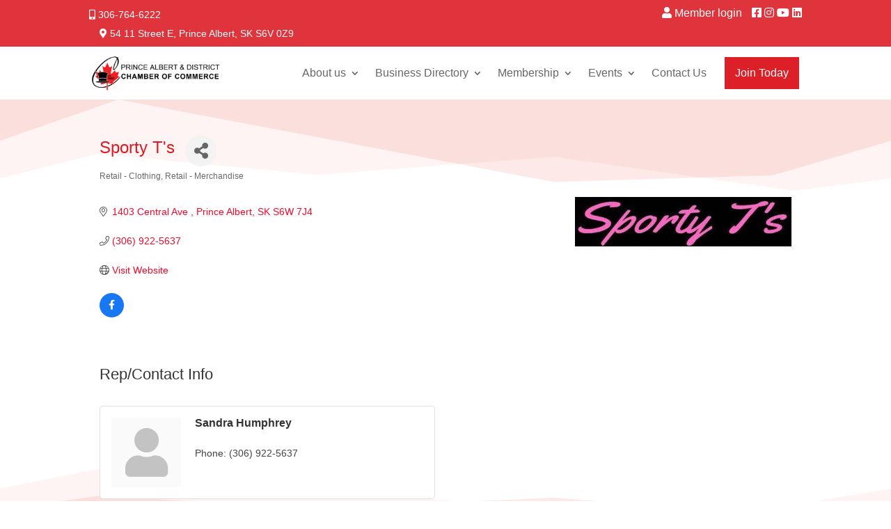

--- FILE ---
content_type: text/html; charset=utf-8
request_url: https://www.google.com/recaptcha/enterprise/anchor?ar=1&k=6LfI_T8rAAAAAMkWHrLP_GfSf3tLy9tKa839wcWa&co=aHR0cHM6Ly9idXNpbmVzcy5wcmluY2VhbGJlcnRjaGFtYmVyLmNvbTo0NDM.&hl=en&v=PoyoqOPhxBO7pBk68S4YbpHZ&size=invisible&anchor-ms=20000&execute-ms=30000&cb=wcimj8s3ajxo
body_size: 48730
content:
<!DOCTYPE HTML><html dir="ltr" lang="en"><head><meta http-equiv="Content-Type" content="text/html; charset=UTF-8">
<meta http-equiv="X-UA-Compatible" content="IE=edge">
<title>reCAPTCHA</title>
<style type="text/css">
/* cyrillic-ext */
@font-face {
  font-family: 'Roboto';
  font-style: normal;
  font-weight: 400;
  font-stretch: 100%;
  src: url(//fonts.gstatic.com/s/roboto/v48/KFO7CnqEu92Fr1ME7kSn66aGLdTylUAMa3GUBHMdazTgWw.woff2) format('woff2');
  unicode-range: U+0460-052F, U+1C80-1C8A, U+20B4, U+2DE0-2DFF, U+A640-A69F, U+FE2E-FE2F;
}
/* cyrillic */
@font-face {
  font-family: 'Roboto';
  font-style: normal;
  font-weight: 400;
  font-stretch: 100%;
  src: url(//fonts.gstatic.com/s/roboto/v48/KFO7CnqEu92Fr1ME7kSn66aGLdTylUAMa3iUBHMdazTgWw.woff2) format('woff2');
  unicode-range: U+0301, U+0400-045F, U+0490-0491, U+04B0-04B1, U+2116;
}
/* greek-ext */
@font-face {
  font-family: 'Roboto';
  font-style: normal;
  font-weight: 400;
  font-stretch: 100%;
  src: url(//fonts.gstatic.com/s/roboto/v48/KFO7CnqEu92Fr1ME7kSn66aGLdTylUAMa3CUBHMdazTgWw.woff2) format('woff2');
  unicode-range: U+1F00-1FFF;
}
/* greek */
@font-face {
  font-family: 'Roboto';
  font-style: normal;
  font-weight: 400;
  font-stretch: 100%;
  src: url(//fonts.gstatic.com/s/roboto/v48/KFO7CnqEu92Fr1ME7kSn66aGLdTylUAMa3-UBHMdazTgWw.woff2) format('woff2');
  unicode-range: U+0370-0377, U+037A-037F, U+0384-038A, U+038C, U+038E-03A1, U+03A3-03FF;
}
/* math */
@font-face {
  font-family: 'Roboto';
  font-style: normal;
  font-weight: 400;
  font-stretch: 100%;
  src: url(//fonts.gstatic.com/s/roboto/v48/KFO7CnqEu92Fr1ME7kSn66aGLdTylUAMawCUBHMdazTgWw.woff2) format('woff2');
  unicode-range: U+0302-0303, U+0305, U+0307-0308, U+0310, U+0312, U+0315, U+031A, U+0326-0327, U+032C, U+032F-0330, U+0332-0333, U+0338, U+033A, U+0346, U+034D, U+0391-03A1, U+03A3-03A9, U+03B1-03C9, U+03D1, U+03D5-03D6, U+03F0-03F1, U+03F4-03F5, U+2016-2017, U+2034-2038, U+203C, U+2040, U+2043, U+2047, U+2050, U+2057, U+205F, U+2070-2071, U+2074-208E, U+2090-209C, U+20D0-20DC, U+20E1, U+20E5-20EF, U+2100-2112, U+2114-2115, U+2117-2121, U+2123-214F, U+2190, U+2192, U+2194-21AE, U+21B0-21E5, U+21F1-21F2, U+21F4-2211, U+2213-2214, U+2216-22FF, U+2308-230B, U+2310, U+2319, U+231C-2321, U+2336-237A, U+237C, U+2395, U+239B-23B7, U+23D0, U+23DC-23E1, U+2474-2475, U+25AF, U+25B3, U+25B7, U+25BD, U+25C1, U+25CA, U+25CC, U+25FB, U+266D-266F, U+27C0-27FF, U+2900-2AFF, U+2B0E-2B11, U+2B30-2B4C, U+2BFE, U+3030, U+FF5B, U+FF5D, U+1D400-1D7FF, U+1EE00-1EEFF;
}
/* symbols */
@font-face {
  font-family: 'Roboto';
  font-style: normal;
  font-weight: 400;
  font-stretch: 100%;
  src: url(//fonts.gstatic.com/s/roboto/v48/KFO7CnqEu92Fr1ME7kSn66aGLdTylUAMaxKUBHMdazTgWw.woff2) format('woff2');
  unicode-range: U+0001-000C, U+000E-001F, U+007F-009F, U+20DD-20E0, U+20E2-20E4, U+2150-218F, U+2190, U+2192, U+2194-2199, U+21AF, U+21E6-21F0, U+21F3, U+2218-2219, U+2299, U+22C4-22C6, U+2300-243F, U+2440-244A, U+2460-24FF, U+25A0-27BF, U+2800-28FF, U+2921-2922, U+2981, U+29BF, U+29EB, U+2B00-2BFF, U+4DC0-4DFF, U+FFF9-FFFB, U+10140-1018E, U+10190-1019C, U+101A0, U+101D0-101FD, U+102E0-102FB, U+10E60-10E7E, U+1D2C0-1D2D3, U+1D2E0-1D37F, U+1F000-1F0FF, U+1F100-1F1AD, U+1F1E6-1F1FF, U+1F30D-1F30F, U+1F315, U+1F31C, U+1F31E, U+1F320-1F32C, U+1F336, U+1F378, U+1F37D, U+1F382, U+1F393-1F39F, U+1F3A7-1F3A8, U+1F3AC-1F3AF, U+1F3C2, U+1F3C4-1F3C6, U+1F3CA-1F3CE, U+1F3D4-1F3E0, U+1F3ED, U+1F3F1-1F3F3, U+1F3F5-1F3F7, U+1F408, U+1F415, U+1F41F, U+1F426, U+1F43F, U+1F441-1F442, U+1F444, U+1F446-1F449, U+1F44C-1F44E, U+1F453, U+1F46A, U+1F47D, U+1F4A3, U+1F4B0, U+1F4B3, U+1F4B9, U+1F4BB, U+1F4BF, U+1F4C8-1F4CB, U+1F4D6, U+1F4DA, U+1F4DF, U+1F4E3-1F4E6, U+1F4EA-1F4ED, U+1F4F7, U+1F4F9-1F4FB, U+1F4FD-1F4FE, U+1F503, U+1F507-1F50B, U+1F50D, U+1F512-1F513, U+1F53E-1F54A, U+1F54F-1F5FA, U+1F610, U+1F650-1F67F, U+1F687, U+1F68D, U+1F691, U+1F694, U+1F698, U+1F6AD, U+1F6B2, U+1F6B9-1F6BA, U+1F6BC, U+1F6C6-1F6CF, U+1F6D3-1F6D7, U+1F6E0-1F6EA, U+1F6F0-1F6F3, U+1F6F7-1F6FC, U+1F700-1F7FF, U+1F800-1F80B, U+1F810-1F847, U+1F850-1F859, U+1F860-1F887, U+1F890-1F8AD, U+1F8B0-1F8BB, U+1F8C0-1F8C1, U+1F900-1F90B, U+1F93B, U+1F946, U+1F984, U+1F996, U+1F9E9, U+1FA00-1FA6F, U+1FA70-1FA7C, U+1FA80-1FA89, U+1FA8F-1FAC6, U+1FACE-1FADC, U+1FADF-1FAE9, U+1FAF0-1FAF8, U+1FB00-1FBFF;
}
/* vietnamese */
@font-face {
  font-family: 'Roboto';
  font-style: normal;
  font-weight: 400;
  font-stretch: 100%;
  src: url(//fonts.gstatic.com/s/roboto/v48/KFO7CnqEu92Fr1ME7kSn66aGLdTylUAMa3OUBHMdazTgWw.woff2) format('woff2');
  unicode-range: U+0102-0103, U+0110-0111, U+0128-0129, U+0168-0169, U+01A0-01A1, U+01AF-01B0, U+0300-0301, U+0303-0304, U+0308-0309, U+0323, U+0329, U+1EA0-1EF9, U+20AB;
}
/* latin-ext */
@font-face {
  font-family: 'Roboto';
  font-style: normal;
  font-weight: 400;
  font-stretch: 100%;
  src: url(//fonts.gstatic.com/s/roboto/v48/KFO7CnqEu92Fr1ME7kSn66aGLdTylUAMa3KUBHMdazTgWw.woff2) format('woff2');
  unicode-range: U+0100-02BA, U+02BD-02C5, U+02C7-02CC, U+02CE-02D7, U+02DD-02FF, U+0304, U+0308, U+0329, U+1D00-1DBF, U+1E00-1E9F, U+1EF2-1EFF, U+2020, U+20A0-20AB, U+20AD-20C0, U+2113, U+2C60-2C7F, U+A720-A7FF;
}
/* latin */
@font-face {
  font-family: 'Roboto';
  font-style: normal;
  font-weight: 400;
  font-stretch: 100%;
  src: url(//fonts.gstatic.com/s/roboto/v48/KFO7CnqEu92Fr1ME7kSn66aGLdTylUAMa3yUBHMdazQ.woff2) format('woff2');
  unicode-range: U+0000-00FF, U+0131, U+0152-0153, U+02BB-02BC, U+02C6, U+02DA, U+02DC, U+0304, U+0308, U+0329, U+2000-206F, U+20AC, U+2122, U+2191, U+2193, U+2212, U+2215, U+FEFF, U+FFFD;
}
/* cyrillic-ext */
@font-face {
  font-family: 'Roboto';
  font-style: normal;
  font-weight: 500;
  font-stretch: 100%;
  src: url(//fonts.gstatic.com/s/roboto/v48/KFO7CnqEu92Fr1ME7kSn66aGLdTylUAMa3GUBHMdazTgWw.woff2) format('woff2');
  unicode-range: U+0460-052F, U+1C80-1C8A, U+20B4, U+2DE0-2DFF, U+A640-A69F, U+FE2E-FE2F;
}
/* cyrillic */
@font-face {
  font-family: 'Roboto';
  font-style: normal;
  font-weight: 500;
  font-stretch: 100%;
  src: url(//fonts.gstatic.com/s/roboto/v48/KFO7CnqEu92Fr1ME7kSn66aGLdTylUAMa3iUBHMdazTgWw.woff2) format('woff2');
  unicode-range: U+0301, U+0400-045F, U+0490-0491, U+04B0-04B1, U+2116;
}
/* greek-ext */
@font-face {
  font-family: 'Roboto';
  font-style: normal;
  font-weight: 500;
  font-stretch: 100%;
  src: url(//fonts.gstatic.com/s/roboto/v48/KFO7CnqEu92Fr1ME7kSn66aGLdTylUAMa3CUBHMdazTgWw.woff2) format('woff2');
  unicode-range: U+1F00-1FFF;
}
/* greek */
@font-face {
  font-family: 'Roboto';
  font-style: normal;
  font-weight: 500;
  font-stretch: 100%;
  src: url(//fonts.gstatic.com/s/roboto/v48/KFO7CnqEu92Fr1ME7kSn66aGLdTylUAMa3-UBHMdazTgWw.woff2) format('woff2');
  unicode-range: U+0370-0377, U+037A-037F, U+0384-038A, U+038C, U+038E-03A1, U+03A3-03FF;
}
/* math */
@font-face {
  font-family: 'Roboto';
  font-style: normal;
  font-weight: 500;
  font-stretch: 100%;
  src: url(//fonts.gstatic.com/s/roboto/v48/KFO7CnqEu92Fr1ME7kSn66aGLdTylUAMawCUBHMdazTgWw.woff2) format('woff2');
  unicode-range: U+0302-0303, U+0305, U+0307-0308, U+0310, U+0312, U+0315, U+031A, U+0326-0327, U+032C, U+032F-0330, U+0332-0333, U+0338, U+033A, U+0346, U+034D, U+0391-03A1, U+03A3-03A9, U+03B1-03C9, U+03D1, U+03D5-03D6, U+03F0-03F1, U+03F4-03F5, U+2016-2017, U+2034-2038, U+203C, U+2040, U+2043, U+2047, U+2050, U+2057, U+205F, U+2070-2071, U+2074-208E, U+2090-209C, U+20D0-20DC, U+20E1, U+20E5-20EF, U+2100-2112, U+2114-2115, U+2117-2121, U+2123-214F, U+2190, U+2192, U+2194-21AE, U+21B0-21E5, U+21F1-21F2, U+21F4-2211, U+2213-2214, U+2216-22FF, U+2308-230B, U+2310, U+2319, U+231C-2321, U+2336-237A, U+237C, U+2395, U+239B-23B7, U+23D0, U+23DC-23E1, U+2474-2475, U+25AF, U+25B3, U+25B7, U+25BD, U+25C1, U+25CA, U+25CC, U+25FB, U+266D-266F, U+27C0-27FF, U+2900-2AFF, U+2B0E-2B11, U+2B30-2B4C, U+2BFE, U+3030, U+FF5B, U+FF5D, U+1D400-1D7FF, U+1EE00-1EEFF;
}
/* symbols */
@font-face {
  font-family: 'Roboto';
  font-style: normal;
  font-weight: 500;
  font-stretch: 100%;
  src: url(//fonts.gstatic.com/s/roboto/v48/KFO7CnqEu92Fr1ME7kSn66aGLdTylUAMaxKUBHMdazTgWw.woff2) format('woff2');
  unicode-range: U+0001-000C, U+000E-001F, U+007F-009F, U+20DD-20E0, U+20E2-20E4, U+2150-218F, U+2190, U+2192, U+2194-2199, U+21AF, U+21E6-21F0, U+21F3, U+2218-2219, U+2299, U+22C4-22C6, U+2300-243F, U+2440-244A, U+2460-24FF, U+25A0-27BF, U+2800-28FF, U+2921-2922, U+2981, U+29BF, U+29EB, U+2B00-2BFF, U+4DC0-4DFF, U+FFF9-FFFB, U+10140-1018E, U+10190-1019C, U+101A0, U+101D0-101FD, U+102E0-102FB, U+10E60-10E7E, U+1D2C0-1D2D3, U+1D2E0-1D37F, U+1F000-1F0FF, U+1F100-1F1AD, U+1F1E6-1F1FF, U+1F30D-1F30F, U+1F315, U+1F31C, U+1F31E, U+1F320-1F32C, U+1F336, U+1F378, U+1F37D, U+1F382, U+1F393-1F39F, U+1F3A7-1F3A8, U+1F3AC-1F3AF, U+1F3C2, U+1F3C4-1F3C6, U+1F3CA-1F3CE, U+1F3D4-1F3E0, U+1F3ED, U+1F3F1-1F3F3, U+1F3F5-1F3F7, U+1F408, U+1F415, U+1F41F, U+1F426, U+1F43F, U+1F441-1F442, U+1F444, U+1F446-1F449, U+1F44C-1F44E, U+1F453, U+1F46A, U+1F47D, U+1F4A3, U+1F4B0, U+1F4B3, U+1F4B9, U+1F4BB, U+1F4BF, U+1F4C8-1F4CB, U+1F4D6, U+1F4DA, U+1F4DF, U+1F4E3-1F4E6, U+1F4EA-1F4ED, U+1F4F7, U+1F4F9-1F4FB, U+1F4FD-1F4FE, U+1F503, U+1F507-1F50B, U+1F50D, U+1F512-1F513, U+1F53E-1F54A, U+1F54F-1F5FA, U+1F610, U+1F650-1F67F, U+1F687, U+1F68D, U+1F691, U+1F694, U+1F698, U+1F6AD, U+1F6B2, U+1F6B9-1F6BA, U+1F6BC, U+1F6C6-1F6CF, U+1F6D3-1F6D7, U+1F6E0-1F6EA, U+1F6F0-1F6F3, U+1F6F7-1F6FC, U+1F700-1F7FF, U+1F800-1F80B, U+1F810-1F847, U+1F850-1F859, U+1F860-1F887, U+1F890-1F8AD, U+1F8B0-1F8BB, U+1F8C0-1F8C1, U+1F900-1F90B, U+1F93B, U+1F946, U+1F984, U+1F996, U+1F9E9, U+1FA00-1FA6F, U+1FA70-1FA7C, U+1FA80-1FA89, U+1FA8F-1FAC6, U+1FACE-1FADC, U+1FADF-1FAE9, U+1FAF0-1FAF8, U+1FB00-1FBFF;
}
/* vietnamese */
@font-face {
  font-family: 'Roboto';
  font-style: normal;
  font-weight: 500;
  font-stretch: 100%;
  src: url(//fonts.gstatic.com/s/roboto/v48/KFO7CnqEu92Fr1ME7kSn66aGLdTylUAMa3OUBHMdazTgWw.woff2) format('woff2');
  unicode-range: U+0102-0103, U+0110-0111, U+0128-0129, U+0168-0169, U+01A0-01A1, U+01AF-01B0, U+0300-0301, U+0303-0304, U+0308-0309, U+0323, U+0329, U+1EA0-1EF9, U+20AB;
}
/* latin-ext */
@font-face {
  font-family: 'Roboto';
  font-style: normal;
  font-weight: 500;
  font-stretch: 100%;
  src: url(//fonts.gstatic.com/s/roboto/v48/KFO7CnqEu92Fr1ME7kSn66aGLdTylUAMa3KUBHMdazTgWw.woff2) format('woff2');
  unicode-range: U+0100-02BA, U+02BD-02C5, U+02C7-02CC, U+02CE-02D7, U+02DD-02FF, U+0304, U+0308, U+0329, U+1D00-1DBF, U+1E00-1E9F, U+1EF2-1EFF, U+2020, U+20A0-20AB, U+20AD-20C0, U+2113, U+2C60-2C7F, U+A720-A7FF;
}
/* latin */
@font-face {
  font-family: 'Roboto';
  font-style: normal;
  font-weight: 500;
  font-stretch: 100%;
  src: url(//fonts.gstatic.com/s/roboto/v48/KFO7CnqEu92Fr1ME7kSn66aGLdTylUAMa3yUBHMdazQ.woff2) format('woff2');
  unicode-range: U+0000-00FF, U+0131, U+0152-0153, U+02BB-02BC, U+02C6, U+02DA, U+02DC, U+0304, U+0308, U+0329, U+2000-206F, U+20AC, U+2122, U+2191, U+2193, U+2212, U+2215, U+FEFF, U+FFFD;
}
/* cyrillic-ext */
@font-face {
  font-family: 'Roboto';
  font-style: normal;
  font-weight: 900;
  font-stretch: 100%;
  src: url(//fonts.gstatic.com/s/roboto/v48/KFO7CnqEu92Fr1ME7kSn66aGLdTylUAMa3GUBHMdazTgWw.woff2) format('woff2');
  unicode-range: U+0460-052F, U+1C80-1C8A, U+20B4, U+2DE0-2DFF, U+A640-A69F, U+FE2E-FE2F;
}
/* cyrillic */
@font-face {
  font-family: 'Roboto';
  font-style: normal;
  font-weight: 900;
  font-stretch: 100%;
  src: url(//fonts.gstatic.com/s/roboto/v48/KFO7CnqEu92Fr1ME7kSn66aGLdTylUAMa3iUBHMdazTgWw.woff2) format('woff2');
  unicode-range: U+0301, U+0400-045F, U+0490-0491, U+04B0-04B1, U+2116;
}
/* greek-ext */
@font-face {
  font-family: 'Roboto';
  font-style: normal;
  font-weight: 900;
  font-stretch: 100%;
  src: url(//fonts.gstatic.com/s/roboto/v48/KFO7CnqEu92Fr1ME7kSn66aGLdTylUAMa3CUBHMdazTgWw.woff2) format('woff2');
  unicode-range: U+1F00-1FFF;
}
/* greek */
@font-face {
  font-family: 'Roboto';
  font-style: normal;
  font-weight: 900;
  font-stretch: 100%;
  src: url(//fonts.gstatic.com/s/roboto/v48/KFO7CnqEu92Fr1ME7kSn66aGLdTylUAMa3-UBHMdazTgWw.woff2) format('woff2');
  unicode-range: U+0370-0377, U+037A-037F, U+0384-038A, U+038C, U+038E-03A1, U+03A3-03FF;
}
/* math */
@font-face {
  font-family: 'Roboto';
  font-style: normal;
  font-weight: 900;
  font-stretch: 100%;
  src: url(//fonts.gstatic.com/s/roboto/v48/KFO7CnqEu92Fr1ME7kSn66aGLdTylUAMawCUBHMdazTgWw.woff2) format('woff2');
  unicode-range: U+0302-0303, U+0305, U+0307-0308, U+0310, U+0312, U+0315, U+031A, U+0326-0327, U+032C, U+032F-0330, U+0332-0333, U+0338, U+033A, U+0346, U+034D, U+0391-03A1, U+03A3-03A9, U+03B1-03C9, U+03D1, U+03D5-03D6, U+03F0-03F1, U+03F4-03F5, U+2016-2017, U+2034-2038, U+203C, U+2040, U+2043, U+2047, U+2050, U+2057, U+205F, U+2070-2071, U+2074-208E, U+2090-209C, U+20D0-20DC, U+20E1, U+20E5-20EF, U+2100-2112, U+2114-2115, U+2117-2121, U+2123-214F, U+2190, U+2192, U+2194-21AE, U+21B0-21E5, U+21F1-21F2, U+21F4-2211, U+2213-2214, U+2216-22FF, U+2308-230B, U+2310, U+2319, U+231C-2321, U+2336-237A, U+237C, U+2395, U+239B-23B7, U+23D0, U+23DC-23E1, U+2474-2475, U+25AF, U+25B3, U+25B7, U+25BD, U+25C1, U+25CA, U+25CC, U+25FB, U+266D-266F, U+27C0-27FF, U+2900-2AFF, U+2B0E-2B11, U+2B30-2B4C, U+2BFE, U+3030, U+FF5B, U+FF5D, U+1D400-1D7FF, U+1EE00-1EEFF;
}
/* symbols */
@font-face {
  font-family: 'Roboto';
  font-style: normal;
  font-weight: 900;
  font-stretch: 100%;
  src: url(//fonts.gstatic.com/s/roboto/v48/KFO7CnqEu92Fr1ME7kSn66aGLdTylUAMaxKUBHMdazTgWw.woff2) format('woff2');
  unicode-range: U+0001-000C, U+000E-001F, U+007F-009F, U+20DD-20E0, U+20E2-20E4, U+2150-218F, U+2190, U+2192, U+2194-2199, U+21AF, U+21E6-21F0, U+21F3, U+2218-2219, U+2299, U+22C4-22C6, U+2300-243F, U+2440-244A, U+2460-24FF, U+25A0-27BF, U+2800-28FF, U+2921-2922, U+2981, U+29BF, U+29EB, U+2B00-2BFF, U+4DC0-4DFF, U+FFF9-FFFB, U+10140-1018E, U+10190-1019C, U+101A0, U+101D0-101FD, U+102E0-102FB, U+10E60-10E7E, U+1D2C0-1D2D3, U+1D2E0-1D37F, U+1F000-1F0FF, U+1F100-1F1AD, U+1F1E6-1F1FF, U+1F30D-1F30F, U+1F315, U+1F31C, U+1F31E, U+1F320-1F32C, U+1F336, U+1F378, U+1F37D, U+1F382, U+1F393-1F39F, U+1F3A7-1F3A8, U+1F3AC-1F3AF, U+1F3C2, U+1F3C4-1F3C6, U+1F3CA-1F3CE, U+1F3D4-1F3E0, U+1F3ED, U+1F3F1-1F3F3, U+1F3F5-1F3F7, U+1F408, U+1F415, U+1F41F, U+1F426, U+1F43F, U+1F441-1F442, U+1F444, U+1F446-1F449, U+1F44C-1F44E, U+1F453, U+1F46A, U+1F47D, U+1F4A3, U+1F4B0, U+1F4B3, U+1F4B9, U+1F4BB, U+1F4BF, U+1F4C8-1F4CB, U+1F4D6, U+1F4DA, U+1F4DF, U+1F4E3-1F4E6, U+1F4EA-1F4ED, U+1F4F7, U+1F4F9-1F4FB, U+1F4FD-1F4FE, U+1F503, U+1F507-1F50B, U+1F50D, U+1F512-1F513, U+1F53E-1F54A, U+1F54F-1F5FA, U+1F610, U+1F650-1F67F, U+1F687, U+1F68D, U+1F691, U+1F694, U+1F698, U+1F6AD, U+1F6B2, U+1F6B9-1F6BA, U+1F6BC, U+1F6C6-1F6CF, U+1F6D3-1F6D7, U+1F6E0-1F6EA, U+1F6F0-1F6F3, U+1F6F7-1F6FC, U+1F700-1F7FF, U+1F800-1F80B, U+1F810-1F847, U+1F850-1F859, U+1F860-1F887, U+1F890-1F8AD, U+1F8B0-1F8BB, U+1F8C0-1F8C1, U+1F900-1F90B, U+1F93B, U+1F946, U+1F984, U+1F996, U+1F9E9, U+1FA00-1FA6F, U+1FA70-1FA7C, U+1FA80-1FA89, U+1FA8F-1FAC6, U+1FACE-1FADC, U+1FADF-1FAE9, U+1FAF0-1FAF8, U+1FB00-1FBFF;
}
/* vietnamese */
@font-face {
  font-family: 'Roboto';
  font-style: normal;
  font-weight: 900;
  font-stretch: 100%;
  src: url(//fonts.gstatic.com/s/roboto/v48/KFO7CnqEu92Fr1ME7kSn66aGLdTylUAMa3OUBHMdazTgWw.woff2) format('woff2');
  unicode-range: U+0102-0103, U+0110-0111, U+0128-0129, U+0168-0169, U+01A0-01A1, U+01AF-01B0, U+0300-0301, U+0303-0304, U+0308-0309, U+0323, U+0329, U+1EA0-1EF9, U+20AB;
}
/* latin-ext */
@font-face {
  font-family: 'Roboto';
  font-style: normal;
  font-weight: 900;
  font-stretch: 100%;
  src: url(//fonts.gstatic.com/s/roboto/v48/KFO7CnqEu92Fr1ME7kSn66aGLdTylUAMa3KUBHMdazTgWw.woff2) format('woff2');
  unicode-range: U+0100-02BA, U+02BD-02C5, U+02C7-02CC, U+02CE-02D7, U+02DD-02FF, U+0304, U+0308, U+0329, U+1D00-1DBF, U+1E00-1E9F, U+1EF2-1EFF, U+2020, U+20A0-20AB, U+20AD-20C0, U+2113, U+2C60-2C7F, U+A720-A7FF;
}
/* latin */
@font-face {
  font-family: 'Roboto';
  font-style: normal;
  font-weight: 900;
  font-stretch: 100%;
  src: url(//fonts.gstatic.com/s/roboto/v48/KFO7CnqEu92Fr1ME7kSn66aGLdTylUAMa3yUBHMdazQ.woff2) format('woff2');
  unicode-range: U+0000-00FF, U+0131, U+0152-0153, U+02BB-02BC, U+02C6, U+02DA, U+02DC, U+0304, U+0308, U+0329, U+2000-206F, U+20AC, U+2122, U+2191, U+2193, U+2212, U+2215, U+FEFF, U+FFFD;
}

</style>
<link rel="stylesheet" type="text/css" href="https://www.gstatic.com/recaptcha/releases/PoyoqOPhxBO7pBk68S4YbpHZ/styles__ltr.css">
<script nonce="yx9zKNkq5KCuTp-BtzWLkg" type="text/javascript">window['__recaptcha_api'] = 'https://www.google.com/recaptcha/enterprise/';</script>
<script type="text/javascript" src="https://www.gstatic.com/recaptcha/releases/PoyoqOPhxBO7pBk68S4YbpHZ/recaptcha__en.js" nonce="yx9zKNkq5KCuTp-BtzWLkg">
      
    </script></head>
<body><div id="rc-anchor-alert" class="rc-anchor-alert"></div>
<input type="hidden" id="recaptcha-token" value="[base64]">
<script type="text/javascript" nonce="yx9zKNkq5KCuTp-BtzWLkg">
      recaptcha.anchor.Main.init("[\x22ainput\x22,[\x22bgdata\x22,\x22\x22,\[base64]/[base64]/[base64]/bmV3IHJbeF0oY1swXSk6RT09Mj9uZXcgclt4XShjWzBdLGNbMV0pOkU9PTM/bmV3IHJbeF0oY1swXSxjWzFdLGNbMl0pOkU9PTQ/[base64]/[base64]/[base64]/[base64]/[base64]/[base64]/[base64]/[base64]\x22,\[base64]\x22,\x22w57Du8K2I8KFw5xcw4U8HcKtwqQ+wrPDtxRnDAZlwpITw4fDtsKIwpfCrWNLwpFpw4rDrkvDvsOJwq8kUsOBKwLClmErWG/DrsO0IMKxw4FsXHbChTgUSMOLw5fCmMKbw7vCoMKJwr3CoMORKAzCssKzY8KiwqbCtQhfAcOtw67Cg8KrwoPCllvCh8OMEjZeQMOGC8KqdwpycMOGNB/Cg8KtNhQTw4ARYkVHwrvCmcOGw7nDvMOcTwlRwqIFwroHw4TDkwkFwoAOwoTCpMOLSsKmw6jClFbCvMKRIRM3UMKXw5/CuWoGaSzDoGHDvRV2wonDlMKhTgzDsikKEsO6wq3DolHDk8OlwrNdwq9+KFogL0ROw5rCsMKZwqxPEnLDvxHDqsOuw7LDnw/DtsOoLSvDn8KpNcK+S8KpwqzCrBrCocKZw7jCmxjDi8Ovw63DqMOXw7lNw6snR8OzVCXCvsKLwoDCgUDCrsOZw6vDjQ0CMMODw5jDjQfCk37ClMK8M0nDuRTCs8OtXn3CpWAuUcKpworDmwQKchPCo8Kvw5AIXm0iwprDmxLDtlx/BmF2w4HCoxcjTllDLwTCtWRDw4zDkWjCgTzDpMKuwpjDjkgswrJAX8Oxw5DDs8KKwqfDhEstw41Aw5/[base64]/[base64]/VcOewqF1Fn7DuVEoECjDkMKaf8KVTMOmw5LDqgpuZMKvHEPDv8KJdsKqwoVSwoVRwoVfZsKCwq5pW8O/VR0Qwrt4w7rDvhrDnFgjcFLCqUnDmh9ow4AwwonCh2IkwqzDjcKcwq5/BkHDll3Dm8OYG1HDrMOdwoE/F8OkwrzDrjAnw4MNwonCicKWwog5w5d9FGHCogAIw7VSwp/[base64]/CpMOXUMKOZsKYIsOOK8OjTcOtKMOVw7LChBojasKBaW8ow5zCgF3CrsKpwqrCmhHDiQo7w6Bhwo/[base64]/[base64]/[base64]/DrQPDnMKzdGZYYcOgw55SwoXCtGhWeMKQwrY2CBnCpwYrOAcEdBjDr8KQw5rCjVXCmMKTw6UPw6Vew70jKcO+w6wAw48SwrrDiVBreMO2w7U5woopw63ChhICK3PDqMOBXx5Iw4nCpsOXw5jCpDXDkMODL1pcY1QWwrt/wofDoBPDjFNiwroxZDbCtMOPWsKsTsO5wrjDqcKXw53CuS3Dhz0Mw5PDhsOKwrxBdMKdDmTCkcOXUFjDtBFRwq57wqdsKTDCvXtaw6jCr8K4wo8Mw70owo/CsllzacKrwoUuwqtiwq4YWArCjgLDki1Cwr3CpMKxw7vCnFMnwrNAKg3Dpz/Dq8KsIcOXwqfDoGvDosO5wpAswrckwpRzB23Co1cPCMO+wrM5YkLDk8KTwo0hw5MhGcKtbcO/OgpBw7RRw6ZOwr44w7Zaw6kdwo/DqMOIMcOSWMOUwqZgRMOnc8Kmwqw7wovCn8OWw4TDiUbDqcKpczhCLcK4wqjChcOUbMOCw6/CiTUWwr0Vw7F4w5vDvVfDgsKVcMOQR8KtL8OcBMOcNsO6w5LChEjDksKew6zCumHCtGjCuRfCoxTDpcOswq1vRcOkHMKNOcKgw4R6wqVlwroRw6BDwoUEw4AWC2BOLcKRwqUdw7TCrhQ8Og4cw5fCimkPw4hmw7o+wrnCm8OKw4/CjQBGw4k3BsKIOsOebcKXZcKEY03CjkhpWxxOwobCvMOyc8KcfFTDucKyRsKlw5xlwoTDsCvDhcOXw4LDqQPCncOJwrTDggHCi3PCjMOHwoPDmMKzGMOKDMKgw7lvPMKBwoILwrLCksK8VsKQwpnDjEt5woPDoQ0Fwp11wrnCk0wswo/[base64]/dcK2c8KLZsOfwpgwGsO0wqsqw7Buw44LTlbDncKJS8OjKwvDjsKuwqHCh00Rwqo6CF84wqnDvGvCssOFw44mwpQiDVnCicOdW8OcbC8CAcOaw6bCqkHDkQ/[base64]/[base64]/DqMKgR0nCmEDCrlbCqBvCu8K3asKlwrwmJcKrUsO0w5s2acKiwq1BBsKlw7QmGgnDjsKUVsOUw7htwrZQPMKRwo/Dh8OQwpXCkcO6RRBOe1hzwrMVU1/CuGJlw57Cn0oBTU3DlsKJHzcnHmvDmMKYw7Vcw57Do1XDu1jCgSDCsMO2L3s6Fld5Li9fNMK/w7UdcFAnWsK/[base64]/CocOGMcKRK8OUKFrDvwXCqsKKw7PCjR8tecONw6HCpMO5FkbDicOvwoklwqzDgsO8HsOqw43Cl8KhwpXCgcONwprCl8KUUsO0w5/[base64]/w4omF8KrP8KIcUvCvcKkY8OUA8KpUFfDiVUyBRYWwo9NwqwuEQcuJkYPw57CrMObE8OCw5LDksO/[base64]/Dm23DpsOpJzvDv8O7OcKVwpTCm2dJasKlHMO/ecKOFcO5w6PCgVDCucKsQXgOw6ZqBcOADmgcHcK4IsO7w6vDhcKrw47ChMORE8K1dSl0w67CosKWw4pJwrrDokzCp8K4wpDCsXnDig3DlBZ3w4/Cm3gpwoXCqxLChmA+wpXCp2HDjsOYCEbCocOkw7R1U8K3Z2YTMsKNw6Zsw5PDhsK4w7fCjBUifsO6w4rDjsOJwqxmwpgOW8K1dWbDoW7CjMKswp/CmMKfw5J1wrTDrFvDpTjClMKCw5B4SE1ZcB/CokbCmR/CgcK2wpvDtcOhGsO8csODwocURcK3wqRZw5dZwrBEwqRGJsOhw53CgAzDgsOaZGoaPcKUwonDvCZiwp1qeMKCHMOoIWzCtX9qCEbCrihHw6MAXcKWIMKJwrbDu13DhjDDmMKiacOuwp/CtXvDtXPCrUjCgmpFPcK5wqrCgzYewoJ7w7jCi3tnGHoSOhwNwqTDkiLDmcOzCQ/CtcOiex84wpIdwqxswq9+wqrCvHhPwqbCmBDCgMO5ARvCryAYwr3CijgSOlnCoR4Xb8OIW1fCnXx1worDtcKqwoMsZUHCoVYVIcKCGsO/wpXDujvCpV/DnsODW8KKw5bCqsOrw71mGA/DqsK9S8K+w6lUdMODw403woXChcKECcKew5sSw5MaYcOZRGPCo8Oowolsw5LCpcOqwqnDl8OsCDrDg8KOOTTCu0rCjBbCi8K4w74zZcOqdltAMSp9OkE1w5bCsTBYwrHDn0zDksORwokxw7/Cs0wxJiLDpkYZCE3DnAEQw5UHHDjCusOJwpDCpjNKwrVTw73DnMOdwpnCglfCl8Ojwqkvwr3Cr8OjScKTCBQSwoQTJMKkXcK3TCRMVsKdwpfCpz3CmVAQw7RwNsKJw4/[base64]/wonCiEvDuMOQw5M5FxvDhsKSwroUVGrDnMOoGcKXEsOrw5VXw4xiIU7DhsOpEMOGAMOECmjDllUTw7jCu8OdEFnCo3/CgjVmw6rCmS0UfcOLF8OuwpXCiXMHwpXDkGPDq2nCpGHDrknCm2vDmMKPwr8YasKocmLCqWzCv8OjV8O2UmTDpR7CmWTDvQjCpMOiYwFbwqxGw6HCvcO6w4/[base64]/CpHjClMKFXcKHwrLCsMOyw7fCgmvDocOCwpsaOMO5FQNQEcO5cUDDjA9lWMOhJMO5woN6P8O8wqTCtxczf3gFw491wojDksONwrLCkMK5UlxXTMKPw7YEwoDCjVE/[base64]/DrcOIwpcEwrpRwqMfw4ZEw5Rbwp/[base64]/[base64]/B8KINMOmw7nDssKJBnPCmg1PeR7DiCfCsU3Cg8KfY8KXC1jDnBlgaMKVwo7Dj8K6w7wuTAFiwpI5IyTCgktUwpBaw6hxwqfCsWLDmcOQwo3DtmDDoW53wpfDgMKhccKqRk7Dg8Kpw54+wp/Cm2YjQ8KuJMOuwog6w6l7wrEtCcOnaQQSwqbDhsOkw6rCkG3Dl8K4wrgHw5QXW1guwp89EXIAXsKYwozDlDLCocKsDMOuwqBUwqrDnAVHwrTDiMOSwoNHLsOzTMKuwr9mw7/DjsKiDMO4LQklw68qwpvCqsOSPsOFw4fCuMKOw5bCnDIBZcK9w5ZAMiJtwqrDriPCpzfDt8KgWUfCuS/[base64]/w4FLKRHDjltbwpfCn8KfIcKREMOLw5YEdMOuw6LDmcOlw7xtMMKSw4/DgDV5QcKAw6LCl1DCmsK9TVZmQsO1JMKWw65zIsKpwoo+X2cnw6YtwpoHw6zCigLDucK8N20Ew5I2w5o6wqwUw49gPsKia8KhSMOewos4w7E6wrXDn353woxGw7TCtyXCiR0EU0tRw4tqK8Kqwr3CvcO/[base64]/DnhrDmVfCpUp8LMOEPsORw6bDk8K8ZRHDk8OKBnvDhMOyGcOJDAIcN8OIwqzCtsKywr3DvnnDssOZCMKWw6XDscK8XMKCHsKKw6RQE04lw43CmH3ChMOFWVHDkFXCrz8Ow4TDsBFyIMKEwpTCnGnCuwl6w4IWwqXCtEjCvC/ClVnDrcOPAsO9w55sScO+NwnDscOfw4vDqlMIOcOrwrXDpG3Ci1JBN8KCSU3DncOTUATCqWPCmcK2TMOGwoBuQijCuQbDuRF/w7bCj1PCksOKw7FSN28sYSB1dRtSEcK5w6YFR3jClcO2w5XDkcKSw4nDqnjCpsKnw4/[base64]/DocOxw5nCj8OawpEGwrh2DkbDosKRaxHCsjdBwqZWeMKCwrDCscKCw5/[base64]/Dv8ORwqTCmMKbSAnDr8Kjw4TCvDMTw7wDwqzDkRfDqFvDkcOkw63CpkMnc25Xwpl2IxLDmFvCt0VFB31FEcKccsKIwpXCkl8hPTfCoMK3wpbDjCbCp8K7w7jDkkdhw6p0UsOwJjlNVMOqeMORw4vCgy3Cq1ooKXTCkcK9KWt/[base64]/DmU3CnDkxVsKMZsOZw41Iw5/DusOeSsO4IkBoeMODw5nDrMO9w7rDucKEwpTCo8OQIcKMD2/Dk2vDqcOyw6/DpMOjwovCm8KrVMOVw6sSelFHEFjDj8OZOcORwrJ0w50bw67DhsKcw4s/wqDDocK1Z8Oew6ZDw4ERMcOWcDDCpHvCm1BFw4DCsMK9FyLCi0kfEWzCn8OIUcOzwosew4/Cv8O3OARSJ8OLFkFoVsOOflDDmAZGw6/CrE1swrLCmDfCtiJfwpwkwq/Dp8OawoLCiUkCTsOIVcKraX5DWDrDqCjCpsKVwovDgh9jw7/DjcKSJ8OcB8OAa8OAwrzCq0/[base64]/DcKcAk3Cv8KFwrHDijYkO1rDosOMw4t1FHzCr8OvwqdFwqnDmcOeYFhoRcK6w4tUwonDicK+CMKFw7/CsMK1w4ReGFFMwofCnQrCjsKcworCj8O/MMOcwoXCmDV4w7jCj2Bawr/Cnm4jwo0AwpjDsFMdwp0ew7PCpcOtegfDqWzCnwHCpwA8w5bDhE/DvDDCt0PCn8KZwpPCpxw3IMOfwo3DpiVTwoDDqjDCiATDv8KdSsKFRXHCrMOBw43DiWXDkz83wphbwprDvcKxLsKvGMONacOrw7JFw71Nwo8mwqQewp3DlUnDtcKHwq7DpMKFw7bDhMO8w71/IG/DhEdsw64sHMO0wpVlfMOVbGBWwpQzwr5NwrzDj1XDhBHDiHDDknYWcwF1DcKYVjzCusK8wotSLsOPAsOuw5bCvGvCmsOUccORw5lXwrI6AAUuw4NNwo0VM8OoaMOGB0xpwqrDucONwpLCusO/FMOSw7vDm8K5XsKRERDDtQfCuErCgW7DocK+wq3Cl8OXwpTCmCJsFRYHRsOmw6LChgNwwqFueVHDoiTDt8OhwqbCqx3DlVHCqMKIw7HCg8Kgw73DkmEKdMO8VMKUACvCkiPDmHjDlMOoQyvCvytVwrgXw7DCpsKqTnlbwrh6w43Cu2TDon/DjArDqsOHWATCi00dPEsFw4FIw7vDksOCUBF0w4AVLXgOak83Pz/CpMKGwq/DqEzDj2VRdzNPwrDDhUfDmi7CpMKZKHfDs8KRYzfCvcKkAG41CwUrN3xRZ3vCoD0KwqhBwoUbNcOhVcKbwoTDnT1gFcOib0vCssKuwo3Cv8O5wq7DusOowpfDlyDDtcK7FMKswqxsw6PCrmPDin3DoVYmw7doS8O3PH/DhcKyw5hQAMKjEF/DoxQmw6TCtsOlVcOww59mPsOXw6cAXMKYwrIZA8KWYMOCYHYwwofCuTDCssOIDMKjw6jCqsOYwptDw7vCmVDDn8Oww6bCkHTDgsKIwpQ0wprDmEgEw4c6ESfDmMKYw7PDvAhWecK5S8KDAzBCDXrCnsKzw47CicKcwrJ1wr/ChsOkZGBrwrnCp2/[base64]/YGjDg0EDw7bCjibDjsORNsOdOztEw7vCmg8WwoFYUsKJHkzDgcKnw5A/wq/DtcKeSMOTw7IAOMK1P8Opw6Uzw5paw73Cq8Olwo8Zw4bCkcKxwofCmsKINsOVw4ooEg1cVcK5UFjCo2zCigvDiMKiJQkEwo1Gw5hdw57CsDNvw4vCuMKbwqggAMO4wr/Dtjs0wptiFEDCjmEZw59GD0BxdTDDrQsbIlhlw7dNw6drwqbCi8Obw5XDtGLDnBFVw6vDtWNJTxfDg8OYahAiw7l8HjrCssOhwpHDvWXDkcKbwrN8w7nDiMObEcKHw74tw4HDrcOWZMKQC8Kdw6/CsxnCqMOoJMKvw7Ryw44YXsOmw7YvwoN0w4/DsQ/DqmzDnRpOV8K7UMKmcMKIwrYtYGkuBcKbbyfCt3k9DMO6w6U9CToHw6/CsjLDvsOIHcOcwqPDg03DscO2w4XCmjsHw7XCnEDDkcKkw6ktUcOOMsOIw77DrlYLU8OYw6U/[base64]/DvsKmP8O1VcO3d8OnIi/[base64]/DnEkZeGvCo8O7SCvDm8O0wosew6hFeMO9QTNbPsOXHEJOw7R5wrQ1w7/[base64]/[base64]/CiMK/[base64]/DpsK1WE3DncOjw4TCjlI6wrLCpcKFUMOwwo3DqFNCBFvCusOPw4bCrsKvNAcJY1ARZsKyw7LCicKIw6bCkXLDty7DmMK0w6nDv3BPfMKuecOafkhvdMO6wqg3wpMVSynDsMOAUx5xJMKhwrjCshtkwqhoCngYe07Cq1HCjcKkw4bDisOtHgjDqcKXw4/DisKsFyhFNHrCtsOITwfCrwUIwohcw6xXNnbDoMKfwppQHnR8CMK6w61MDsK1wph0MndIMi/[base64]/DuG7Dn8OxYm/CjcKyAsOpezlnOsOVM8OyGyXDgxVYwqIQwrEiQ8OqwpfCnsKew5/CoMOOw5ZawoNqw4DDnj7Ck8Ocw4XCnx3CucO0wrIJY8KOSTDCi8KPM8K/cMOVwpvCsyjDtMKFacKWJkEow6DCq8KHw5EfIsOKw5nCvU3DkcKIOMKew4Vzw6rCicObwqLCgBwDw4kkw7XDvsOlIsKzw4XCjMK6UsOxLRdzw4B5wotVwp3DvDzCh8OQAh80w4TDocKKWToVw6TChsOHw5I5wpHDpcOVw5jDkVFOcVjCuCIiwpXDoMOSMT7Cr8OQYcK/MsO5wrHDpT9YwrLDm2oTDH3Dr8OBW0JrST9dwq1fw714JMKKcMK0VwoAFyzDhcKVdDkWwpMTw4VICcODek00wovDgyRPwqHCmV9Awr3CiMKvcBF6bnI6CwwYwqrDhsOLwpRkwo7DvWbDgcO/OsK8Dn3CgMKFXMK6w4XCglnCicOrVsKRdmrDug7DkMOwdyvCnnXCoMOLf8KydE50bgVrJmrDk8Kow50sw7ZkZR44w6HCo8KFwpXDtsKWw4DDkR8ZOMKSYy3DniB/w63Cp8OZZMOjwrHDhyTDr8KDw7ddA8KIw7TDn8OJbHsUTcKCwrzCjFdcPkk1w4PCkcKgwpYUIivCvcKxwrrDlcOtwp3DmSgew687w6vDhUjDmsOeTklTKk8Tw4lEX8KJwoh/UHDCtcKJwpzDkVY9RcKsOsKJw4Yvw7xlLcONE2jDqgU9XcOQw7ZwwpMxQlw3wpUKMg/[base64]/Dl0lyCsO/[base64]/DjsKDc8OpUMKDw60uw4JCwqJaw7fCkFDDjHYESsKrw5Vpw5ovBmxZwroSwqPDjsKaw43DpBw5fsKKwprCvDRGw4nDtcKsC8KMaX/Cl3LDsBvCqMKjaG3DgsOtTsO/[base64]/worDlR/CsMKvw6jDnBgSX3llE8OZwr0LMsKJwqvDvsKFwprDnkIUw5VzLXlzG8O+w5bCtWltXMK+wr/[base64]/CtMKzMsK8IcKawofDs8O9aMOBSh4/[base64]/Co2DDqETDr07DtMOWwqN8wqBWwq3CrGBXVUFzw5YVdx7CgS4yaSfCrTnCojNLLU8DVAzCs8OGLcKcfcOpw7/Dr2LDj8KpNsO8w49zIsOlRlnCnMKgG2s8K8OVBBTDhMOCU2HCkMKdw6HClsO2BcK8asKgIF5iOBfDl8KrGxrCjsKAwr/[base64]/[base64]/Diy9YwqPDrQHDj8K3w7w6dMOtwpPDpk7Dk3jDp8Kgw6MiUQFGw5tZwqkIbsOABMOUwrLCiwTCkEXCvMKqYh9DbMKEwqvCvcKiwp7DosKeJzUScCXDjSXDgsK4XH0rVsKqXcOHw6HCnsOzK8Kdw6o6f8KRwq1cEsOIw7vDrCJ7w5/DqcKhTcO7wqATwo9/w5/[base64]/DkzXCgXwjCk3Dn8O9QsONwqUWw70EYcKYwojCjBnDtyklwpM3LcKWAMO2w67DkktYwqYmYDDDgsKGw4zDt3vCr8O3wpZfw4koNU7Dl3UDcQDCmFnCoMONA8OzI8OAwofCt8OCw4dtHMOhw4F3fVbCu8KXMD7DuGBtCF/Dr8Oaw4jCt8OLwpt+wo/Cq8Odw5pBwqF9w6UCw7fCmgNWw6kYwqcQw6w7TMK3LsKNQ8KWw60QA8KOwr59d8OVw7UHwo1LwpEFw7vCgMKfNsOnw7DCkBMRwqVtw5EybDdVw7zDtMK3wrjDujnCg8OKOMKFwpo1KcOGwp9cXX7Cu8OUwobCoRHDgMKcKMOew4PDoETCvsKSwqE/woDDqD9hHDIKc8OzwpIbwoLDrMKHdcODwrrCl8K9wr/Cr8O7AAwbE8KCJcK9dRgkCh/[base64]/DiijDv8OzAi0IcVJEdG9jdMK4w5LDr3JVdMKjw5QxBsKRX0bCtcONwq3CscONwr5oP3gqI18daC5EeMOhw5YgJQ3Cm8OvVsORw7wZI1HDsizDiHjCn8Kfwp3DgF5rXFwhw5N8JxjClx5jwqsLNcKPw5nDuWTCuMOFw69LwqbCmcKZTMOoSxHCkMO3wpfCmsKzSsOMw7/DgsKow6c3w6dlwqkxw5zCj8OGw7QKw5fDuMKFw5TCtztFAsOId8O/[base64]/[base64]/DzU5EcKfJQ57fhnDvDdzFD9/wqrCl3LDkMKSworDjMOCw70jJyjCjMKgwoILHzbDvMOlcC93wpAickF/FMOswovDkMONw4B+w6sLTCbCvE5pQMOcw7ZaZsOyw4sfwqBSdcKRwqA0GAI/w6Jja8Kiw6hFwpHCoMObJXXCk8OKajU6w6sWw7lHHQPCt8OIdH/CrwAYOhkcWyQ7wqJtGTrDlzfDr8KNUBhLNMOuOsKMw6UkeC7DoVrCjlo6w74nFH3DhcOewrvDoS3DjcOifsOlwrE8FDxMNjjDvAZ2woXDicOFA2LDnsKmDwl/NcOow77Ds8KAw5TChhXDs8ODKFLDmsKDw4ILwoPCrRLChsOlDMOpw44wNmwawqnCvhhXXiLDgB1kcR8Swr8mw6jDnMO9w6wmEnkTGi9gwr7DoEbCskYsLsKdIAHDmMO6YlTDjCHDgsKgRzJzc8Ksw47Domdsw5TCgMKDK8KXw6HDqsK/wqFCw7DDh8KUbgrCuGx4wrvDi8O/w60hIjLDq8OKJMKCw5UGTsOhwqHCjcKQw6LCjMODBMOmwqPDosKZSiJBUTRnFUMqwoUWZx9DBFI2JMKhNsOmalfDjcOdIWQjwq3CgR7Do8O1E8OzJ8Ofwo/Cj2MlHCZpw7xqGMOdw6M8IcKAw6vDkUDDrTEkw7fCiWAbw6wwG3xDw4/CuMOpMGPDrMKCH8OjKcKfU8OawqfCqVfDkMO5L8OmMUjDjRnCncOcw4zCgiJKcMO3wqp7B3BlO2/DqmghWcKQw456wqMkT07CqGLCn2AVwolSwpHDu8OSwoTDh8OOfyZRwroAeMKWRm0XFy3CjWBNQC1Mwo4VRVtTclJlRX5qAhcxw58YM3fChsOMdsOawpTDnxXDosORPcO9flolwrLCm8KeGkQAwr8rb8KEw67CmhXDmcKAbE7Cp8K1w77CqMObw7Mnw57CqMOfT3I/w57ClS7CtFzCvkUpUzpZbi4zw6DCucOHwrscw4TCjsK4cXvDksKWWjvCsFHCghLDsSFOw401w6nClDY9w5jCoTxYP3DConhLdVPDp0J8w7zCmcKUGMO9wqDDqMK9NsKZf8OTwrtFwpBEwpLCumPCpwsVw5XCtxF/wo3CrQrDtcOtGcOTfmtiNcOJJh8owoPCpcKQw41gR8OofmfCjhvDsi3CnsOVOzVIVcOXwp3CkQ/CmMOfwqHDlHl+DTzCqMOYwrDCpsOXw4LCiDdowr/Di8Otwo9iw7ttw6YxB3cFw6jDicOKKQLCvMK4cizDkEjDosOwOFJPwpcDwo5Jw6g5w4zDky5Uw5o6E8Ksw7YwwrvCig8vS8KLwo/[base64]/CvUEvTcKxw4sxBSDCsMKNOsKQJMKfHsKrLMO3wprDo27CsnvDhENUAcKSfMOPFcOQw6tweEQxw7YCfhJ/HMO3SjFODMKEdRxew7TCs04MZRYRbcOSwr5Ham/CocO2V8O7wrXDsk05aMONwokYc8O+GkJXwpRvYh/DqcOtQ8O/wpnDnU3DvDMnw7Rzf8OpwpPCr2N5e8O7wotOI8OPwpZUw4vDj8KFCwnCk8KkSm/DjCgxw4MQU8KXaMOUEcOrwq4+w5bClQhWw5wSw6U+w4IlwqwaR8KwGQRTwodMwqVOAwbCrcO0w7rCpwEHwqBoVcOmw5vDhcKmQT9Qwq/[base64]/Cl8O/wpMyWMO9wrzDrwHCm8OjwrvDucOoIUYRGwbDs27DjyhJI8KrAwDDusKLw5kpGD8YwpfCrMKmZwzClnxAw6XCtSNHbsKMMcKbwpIRw4wKEhgcw5TDvBXCl8OGDUghI0ZEZDjCj8OWVTrDuDzCh0A3GsOww5LCnMKzBRs7wqMQwqHDtykxZ0jCjRkAw55awr17b0A/MsOSwqbCqcKIwpZMw7vDpcOQJyPCo8OBwptHwp/CiHTCh8OEOwPCnsK/w6RXw7gAwpzCj8K+wpk7w53Cs0LDlcO2wohyaiXCtMKAUnPDgV5sYUPCs8O/dcKEWcOvw795AcOcw75lXC1XLTXCiSJ4Agp0w4JHXnMLSTYDTmI3w7Fsw7UDwqALwrHCmBsjw41nw4d9XsOTw7krEcKVH8Ofw5Frw4NAek5vwpp/LcKRw4x9wr/DvkR9w69MTcKsYBFLwoHCvMOaDsOVwq4qNRsZPcKYLl3DvQV4w7DDgsOKKGrCuCrCpcOJLsKKUsKrbsOWwoXCpXYTwqMCwp/Dm3TCkMOPAcOmwp7DucORw4MGwrd3w6gYFBbCksK0E8KAMMORcnrDhx3DjMKUw4vDvXoawo1Dw7fDpsOkw6xWwrDCocOGdcO1QsOlFcOeVH/DsVtmwpTDnXlJWwTCjcOzcE12EsOkFsKBw4FzHl7Ds8KwP8OyLy/[base64]/wo90KiV5Q8KGwrLDicK4w7jCqRXDhyQUE8OcX8O2HsOtwrfCqMOgSRvDm1ZKNx/Cp8O2dcOaf2QZWMO0HxLDt8ONHcKYwprCjcO1EsKew4PCun/CiCnDq07DucORwpTDjcKQMTQwA3IREizDhcKdw4vCvsK3w7vDrMOVa8OqSz8wXkMswrd6YsOjMUDDtcKXwol2w5nDgQ5CwpfDrcKBw4rCjBvDgMK4w6XDkcKjw6Frwplxa8KYw4/DnsKLIcODJcOswpPClsO5O1/CiAzDsErCvsOowrohLmBeGcOIwo4uIsKywq7DhcOaSG7Dp8Otf8OkwojCk8KkdcKONxYCfQ7Cr8OSXsKpRxJLw4/CoRgaesObGg1uwrvDmMOcV1nCrcK1w5hFJMKXYMOHwpdSw6xLbcOYw4s7FxwXcwJaVnPCtcKyNMKmOXzDjsKMJ8OcTXRaw4HCoMOke8KBfAnDvsKew4cSPMOkw6BDw7Z+dDZoaMO5UUbDvhvCgsOGXsO6NHnCl8OKwoBbwp8bw7jDv8Ohwq3Dh31ZwpECwrF/[base64]/wo9CFMOAw4bDucOBSsK/MhtycAAawrhAw7/[base64]/[base64]/Csj3CtyTCvEnCg30+VsK0VsKWwqnDm8KtwqXDqAbDn0PChGPCnMO/w6VYLx/[base64]/DiMOMwpM+wrUlw5PCmhkowrNOwowCwo5gw6prw4rCvcKdFUPCrmZ5wpB0bAwnwo7CkcOOHMOqNmLDscKqIsKUwrzDlsOuNsKww4bCoMKzwq1qw782M8Ksw6YpwqkdNlJDSlJhWMKjanPCp8K0ScOsNMKWw5U6wrJ5bwMuRcKLwoHDii0rF8KAwr/Cg8OAwrnCgA8/wrHCu2ZFwro4w7p7w7DDhsOXwrcreMKeOlQ1dBTCgis0w6IHeltqwp/[base64]/[base64]/wqzCp8OwO8OGViwtw57DtsOzw5UHF8KkwosRw7TDjjtdd8KAbg7Di8KyQCDDsjTCo0TCvMKmwrHCmsKzABvDlMO0IQI+wpU9BRd0w6dYEWTCnC3DowAqE8O4dMKJw7LDuXjDs8O0w73DmkDDs1/[base64]/fDrCm8O1ch/[base64]/JsKtw5jDgScTFGXDvxlZTmvDm0Y2w4LDl8OTwq98XgNJM8OAwp/CmsOobsKbwp0JwoUZPMKvwqALE8K9CEFmMn4aw5DDrMO/wpzDrcOebhJywqIbc8OKXBLCkDDDp8K0w4xXO1QKw4hFw54rSsOsFcOwwqs8Ukg4AzXCmcKJH8OwYMOxDcK+wqVjwrshwqPDicO8w5gSfHHCl8KUwowyZ0bDtcOlwrTClsOvw4x2wplORnjDpQ/CkRfCoMO1w7fCnC4pdsOnwozDhF5MKy7DmwgOwqciKsK7RXlzbnHDs05Pw5Vfwr/DlgzDl3k1wpZADGjCt2DCqMO5wqtURUXDjMKQwonChsOmw40zV8KhTh/CjMKNAls4wqAIbSpEfcOsNMOUFX3DnBopeF7DqUNOw4cLCGzDq8KgCMOCw67CnjXCjsOewoPCusKtNQhrw6TCocK0w6BLwrlyGsKnCcOvVMOWw6VYwozCuDzCm8OsMxTCli/[base64]/CiXTDrcK8wonDn8OnwrzCv8OKScKSBcO/[base64]/wpVIw5hUUi8Dw6XDtMKYcCfDsDA3wr3DuDkjVcK2w57CqcKhw55Pw59oTsOvFnHCsRjDhE01MsKJwqolw6TDqDR4w5JwEMO2w57CoMKQVxLDonIEwpTCtEd1wpVYb3/DhirCmcOIw7vCv3vDhBLDtBRcWsOkwojCiMK/w4HCjgcEw6zDvsOPKSHDiMOww7TCscKHZggAw5HCtjIyYnJQw53CnMKNwqbCgx1OAkbClgLClMKdEMKYEHBgwrDDpsK6EcKzwo5kw7R4w6jCgVDDrn4cPFzDncKDeMOsw78ww5LCtXHDk0Qfw7rCo3jDpcOpJV5uAw9ENVXDg2B0wpHDh3PDrMO/[base64]/w7HCncOcw7UqwoLDucODSEQAwrM0wpZVOsKtKWfChm3DtsK5eHNoAlHDrsKoIyTDq1Ygw6cFw4YBOiEhIWjClMK4ZGXCkcKDVcKoc8Omw7VIXcKRDAU7wpXCslLDnB1dwqI/VlsUw498w5vDkVnCj2xlKEsow7DDn8OVwrIqwoFmacKBw6cQwpbCn8OKw7LDngrDusOrw6zDtVw8aWPCkcODwqRwWMO+wr9Fw5fCnHd7w7twEGQlBcKYwpcRwo/DocOAw4tgdsKUOMOUc8O1DXFAw5Uow4HCk8Ohw7LCrlnChFFnf0Mxw4TCl0A2w6FKUcK4wq91V8OJOwIeSFs2FsKcwobCkD0lGcKMwoBbYcOWHcK0wpDDnj8Kw7TCssKBwqd0w5dKR8Ohw4/DgRLCq8OKw47DtsOjbMKAfgrDm0/Cqm3DjsKjwrHCssOkwoNqwrgtwrbDm1HCoMOswobCpEvDrsKEBUR4wrcyw4IvecKvwr0NWsKZw7PDrwzDr2XDkBgZwpBiwozDvknCiMKLQcKJwqLCjcK7wrZICBnCkQYYwqUpwppwwoYzw7xMJsKnBS3Cs8OKw5/DqMKqVVVWwrlUXQRZw4zDg2LCnHgWYcObElXDmU/DlMKywrbDvBNJw6zDvMKSw70IZ8KiwofDohXDh3bDrDkhwrbDmTDDmTUsJsOhGsKxw4jCoHzDvTvDhMKJwpwlwoNZMsO5w4Urw6ojY8Knwp8OAMKkT19jLsKiD8O6CD1Pw4MfwoXCmMO3w6shwr/DuWjDhT1yczDCuyTCmsKaw5B5wqPDvDTCtC8ewo7CoMKPw4jCnwg3woTDtSXCiMK1G8O1w67DvcKZw7zDjRM2w59Rw5fCt8KvRsKawrDDsjg6NlNrRMK/[base64]\\u003d\\u003d\x22],null,[\x22conf\x22,null,\x226LfI_T8rAAAAAMkWHrLP_GfSf3tLy9tKa839wcWa\x22,0,null,null,null,1,[21,125,63,73,95,87,41,43,42,83,102,105,109,121],[1017145,275],0,null,null,null,null,0,null,0,null,700,1,null,0,\[base64]/76lBhmnigkZhAoZnOKMAhk\\u003d\x22,0,0,null,null,1,null,0,0,null,null,null,0],\x22https://business.princealbertchamber.com:443\x22,null,[3,1,1],null,null,null,1,3600,[\x22https://www.google.com/intl/en/policies/privacy/\x22,\x22https://www.google.com/intl/en/policies/terms/\x22],\x22Kf3OG+lV0SmdBe/WXVSqBYVxKUcUTH78QDwrTsEjQzU\\u003d\x22,1,0,null,1,1768920089196,0,0,[31,169,2,65,21],null,[231],\x22RC-ZeGaEfNLD4FXMQ\x22,null,null,null,null,null,\x220dAFcWeA5QNpwYB_SKBs54kmhT_jf8INWLKQQ9C9Ei_p-lDCliuvQDNi2cecE5kky22ZWXsQLyrCoAiMuPramfbM29H7OUDJmc3g\x22,1769002889214]");
    </script></body></html>